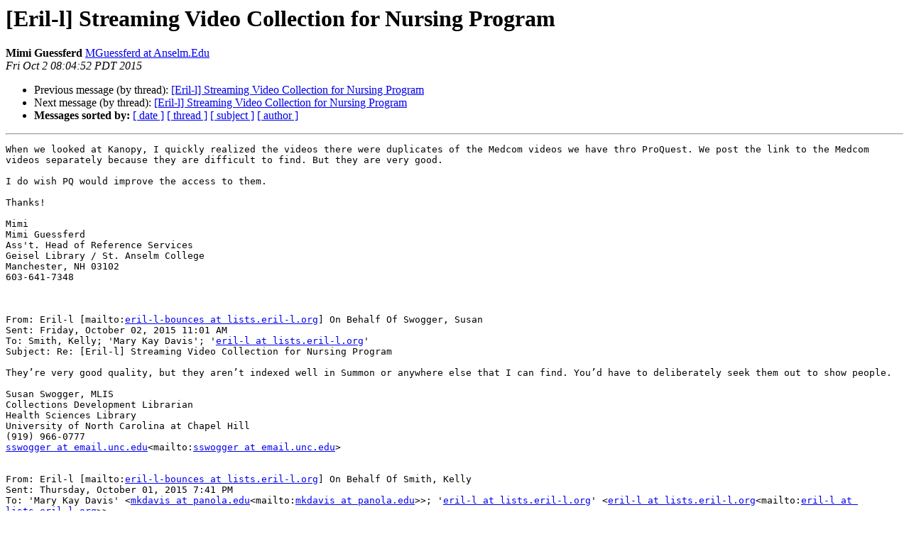

--- FILE ---
content_type: text/html
request_url: http://lists.eril-l.org/pipermail/eril-l-eril-l.org/2015-October/006283.html
body_size: 2909
content:
<!DOCTYPE HTML PUBLIC "-//W3C//DTD HTML 4.01 Transitional//EN">
<HTML>
 <HEAD>
   <TITLE> [Eril-l] Streaming Video Collection for Nursing Program
   </TITLE>
   <LINK REL="Index" HREF="index.html" >
   <LINK REL="made" HREF="mailto:eril-l%40lists.eril-l.org?Subject=Re%3A%20%5BEril-l%5D%20Streaming%20Video%20Collection%20for%20Nursing%20Program&In-Reply-To=%3C9857FE243043A847A565C273B82D7D81A2F7139D%40exmail2.anselm.edu%3E">
   <META NAME="robots" CONTENT="index,nofollow">
   <style type="text/css">
       pre {
           white-space: pre-wrap;       /* css-2.1, curent FF, Opera, Safari */
           }
   </style>
   <META http-equiv="Content-Type" content="text/html; charset=us-ascii">
   <LINK REL="Previous"  HREF="000457.html">
   <LINK REL="Next"  HREF="006289.html">
 </HEAD>
 <BODY BGCOLOR="#ffffff">
   <H1>[Eril-l] Streaming Video Collection for Nursing Program</H1>
<!--htdig_noindex-->
    <B>Mimi Guessferd</B> 
    <A HREF="mailto:eril-l%40lists.eril-l.org?Subject=Re%3A%20%5BEril-l%5D%20Streaming%20Video%20Collection%20for%20Nursing%20Program&In-Reply-To=%3C9857FE243043A847A565C273B82D7D81A2F7139D%40exmail2.anselm.edu%3E"
       TITLE="[Eril-l] Streaming Video Collection for Nursing Program">MGuessferd at Anselm.Edu
       </A><BR>
    <I>Fri Oct  2 08:04:52 PDT 2015</I>
    <P><UL>
        <LI>Previous message (by thread): <A HREF="000457.html">[Eril-l] Streaming Video Collection for Nursing Program
</A></li>
        <LI>Next message (by thread): <A HREF="006289.html">[Eril-l] Streaming Video Collection for Nursing Program
</A></li>
         <LI> <B>Messages sorted by:</B> 
              <a href="date.html#6283">[ date ]</a>
              <a href="thread.html#6283">[ thread ]</a>
              <a href="subject.html#6283">[ subject ]</a>
              <a href="author.html#6283">[ author ]</a>
         </LI>
       </UL>
    <HR>  
<!--/htdig_noindex-->
<!--beginarticle-->
<PRE>When we looked at Kanopy, I quickly realized the videos there were duplicates of the Medcom videos we have thro ProQuest. We post the link to the Medcom videos separately because they are difficult to find. But they are very good.

I do wish PQ would improve the access to them.

Thanks!

Mimi
Mimi Guessferd
Ass't. Head of Reference Services
Geisel Library / St. Anselm College
Manchester, NH 03102
603-641-7348



From: Eril-l [mailto:<A HREF="http://lists.eril-l.org/listinfo.cgi/eril-l-eril-l.org">eril-l-bounces at lists.eril-l.org</A>] On Behalf Of Swogger, Susan
Sent: Friday, October 02, 2015 11:01 AM
To: Smith, Kelly; 'Mary Kay Davis'; '<A HREF="http://lists.eril-l.org/listinfo.cgi/eril-l-eril-l.org">eril-l at lists.eril-l.org</A>'
Subject: Re: [Eril-l] Streaming Video Collection for Nursing Program

They&#8217;re very good quality, but they aren&#8217;t indexed well in Summon or anywhere else that I can find. You&#8217;d have to deliberately seek them out to show people.

Susan Swogger, MLIS
Collections Development Librarian
Health Sciences Library
University of North Carolina at Chapel Hill
(919) 966-0777
<A HREF="http://lists.eril-l.org/listinfo.cgi/eril-l-eril-l.org">sswogger at email.unc.edu</A>&lt;mailto:<A HREF="http://lists.eril-l.org/listinfo.cgi/eril-l-eril-l.org">sswogger at email.unc.edu</A>&gt;


From: Eril-l [mailto:<A HREF="http://lists.eril-l.org/listinfo.cgi/eril-l-eril-l.org">eril-l-bounces at lists.eril-l.org</A>] On Behalf Of Smith, Kelly
Sent: Thursday, October 01, 2015 7:41 PM
To: 'Mary Kay Davis' &lt;<A HREF="http://lists.eril-l.org/listinfo.cgi/eril-l-eril-l.org">mkdavis at panola.edu</A>&lt;mailto:<A HREF="http://lists.eril-l.org/listinfo.cgi/eril-l-eril-l.org">mkdavis at panola.edu</A>&gt;&gt;; '<A HREF="http://lists.eril-l.org/listinfo.cgi/eril-l-eril-l.org">eril-l at lists.eril-l.org</A>' &lt;<A HREF="http://lists.eril-l.org/listinfo.cgi/eril-l-eril-l.org">eril-l at lists.eril-l.org</A>&lt;mailto:<A HREF="http://lists.eril-l.org/listinfo.cgi/eril-l-eril-l.org">eril-l at lists.eril-l.org</A>&gt;&gt;
Subject: Re: [Eril-l] Streaming Video Collection for Nursing Program

If you happen to have a subscription to Proquest Nursing and Allied Health Source, you might want to check out the Medcom videos that are included in that database. See screenshot: <A HREF="http://screencast.com/t/cOhye5W4Js">http://screencast.com/t/cOhye5W4Js</A>

Kelly Smith
Coordinator of Collections and Discovery
Eastern Kentucky University Libraries
email <A HREF="http://lists.eril-l.org/listinfo.cgi/eril-l-eril-l.org">kelly.smith2 at eku.edu</A>&lt;mailto:<A HREF="http://lists.eril-l.org/listinfo.cgi/eril-l-eril-l.org">kelly.smith2 at eku.edu</A>&gt; | research guides&lt;<A HREF="http://libguides.eku.edu/prf.php?account_id=300">http://libguides.eku.edu/prf.php?account_id=300</A>&gt;
[EKU-Libraries-Logo---Maroon]&lt;<A HREF="http://www.library.eku.edu/">http://www.library.eku.edu/</A>&gt;


From: Eril-l [mailto:<A HREF="http://lists.eril-l.org/listinfo.cgi/eril-l-eril-l.org">eril-l-bounces at lists.eril-l.org</A>] On Behalf Of Mary Kay Davis
Sent: Tuesday, September 29, 2015 5:41 PM
To: <A HREF="http://lists.eril-l.org/listinfo.cgi/eril-l-eril-l.org">eril-l at lists.eril-l.org</A>&lt;mailto:<A HREF="http://lists.eril-l.org/listinfo.cgi/eril-l-eril-l.org">eril-l at lists.eril-l.org</A>&gt;
Subject: Re: [Eril-l] Streaming Video Collection for Nursing Program

We use MedComRn



Mary K. Davis                 <A HREF="http://lists.eril-l.org/listinfo.cgi/eril-l-eril-l.org">mkdavis at panola.edu</A>&lt;mailto:<A HREF="http://lists.eril-l.org/listinfo.cgi/eril-l-eril-l.org">mkdavis at panola.edu</A>&gt;
Technical Services          903-693-1162
M.P. Baker Library / Panola College
Carthage, Texas 75633

[<A HREF="http://www.panola.edu/images/2015honorroll.jpg">http://www.panola.edu/images/2015honorroll.jpg</A>]

On Tue, Sep 29, 2015 at 4:37 PM, Jennifer DeJonghe &lt;<A HREF="http://lists.eril-l.org/listinfo.cgi/eril-l-eril-l.org">Jennifer.DeJonghe at metrostate.edu</A>&lt;mailto:<A HREF="http://lists.eril-l.org/listinfo.cgi/eril-l-eril-l.org">Jennifer.DeJonghe at metrostate.edu</A>&gt;&gt; wrote:
Kanopy has a PDA package of Nursing titles, and I know that our faculty are using some of them regularly. We also really like Kanopy as a provider/ platform.

Jennifer

Jennifer DeJonghe
Librarian and Professor
Metropolitan State University
St. Paul, MN



From: Eril-l [mailto:<A HREF="http://lists.eril-l.org/listinfo.cgi/eril-l-eril-l.org">eril-l-bounces at lists.eril-l.org</A>&lt;mailto:<A HREF="http://lists.eril-l.org/listinfo.cgi/eril-l-eril-l.org">eril-l-bounces at lists.eril-l.org</A>&gt;] On Behalf Of Edward Walton
Sent: Tuesday, September 29, 2015 4:28 PM
To: '<A HREF="http://lists.eril-l.org/listinfo.cgi/eril-l-eril-l.org">eril-l at lists.eril-l.org</A>&lt;mailto:<A HREF="http://lists.eril-l.org/listinfo.cgi/eril-l-eril-l.org">eril-l at lists.eril-l.org</A>&gt;'
Cc: Rebecca Carlson
Subject: [Eril-l] Streaming Video Collection for Nursing Program

I have been investigating the availability of streaming video for nursing content to add to our collection of streaming content.  I&#8217;m not having a great time finding new content.  We currently subscribe to FOD Nursing Collection, ASP Health &amp; Society, ASP Nursing Assessment in Video, and ASP Nursing Education in Video.  I am aware of Insight Media&#8217;s Nursing and Health Sciences collections.  Beyond that, I&#8217;m not coming up with much.  Can you recommend other streaming video collections related to nursing?

Ed

Dr. Edward W. Walton
Dean, University Libraries
Southwest Baptist University
1600 University Ave
Bolivar, Mo. 65613
T: 417-328-1619&lt;tel:417-328-1619&gt;
F: 417-328-1652&lt;tel:417-328-1652&gt;

Blessed is the man who finds wisdom, the man who gains understanding,
for she is more profitable than silver and yields better returns than gold. (Proverbs 3:13-14)



_______________________________________________
Eril-l mailing list
<A HREF="http://lists.eril-l.org/listinfo.cgi/eril-l-eril-l.org">Eril-l at lists.eril-l.org</A>&lt;mailto:<A HREF="http://lists.eril-l.org/listinfo.cgi/eril-l-eril-l.org">Eril-l at lists.eril-l.org</A>&gt;
<A HREF="http://lists.eril-l.org/listinfo.cgi/eril-l-eril-l.org">http://lists.eril-l.org/listinfo.cgi/eril-l-eril-l.org</A>

-------------- next part --------------
An HTML attachment was scrubbed...
URL: &lt;<A HREF="http://lists.eril-l.org/pipermail/eril-l-eril-l.org/attachments/20151002/cecd33e1/attachment-0001.html">http://lists.eril-l.org/pipermail/eril-l-eril-l.org/attachments/20151002/cecd33e1/attachment-0001.html</A>&gt;
-------------- next part --------------
A non-text attachment was scrubbed...
Name: image001.jpg
Type: image/jpeg
Size: 1497 bytes
Desc: image001.jpg
URL: &lt;<A HREF="http://lists.eril-l.org/pipermail/eril-l-eril-l.org/attachments/20151002/cecd33e1/attachment-0001.jpg">http://lists.eril-l.org/pipermail/eril-l-eril-l.org/attachments/20151002/cecd33e1/attachment-0001.jpg</A>&gt;
</PRE>

<!--endarticle-->
<!--htdig_noindex-->
    <HR>
    <P><UL>
        <!--threads-->
	<LI>Previous message (by thread): <A HREF="000457.html">[Eril-l] Streaming Video Collection for Nursing Program
</A></li>
	<LI>Next message (by thread): <A HREF="006289.html">[Eril-l] Streaming Video Collection for Nursing Program
</A></li>
         <LI> <B>Messages sorted by:</B> 
              <a href="date.html#6283">[ date ]</a>
              <a href="thread.html#6283">[ thread ]</a>
              <a href="subject.html#6283">[ subject ]</a>
              <a href="author.html#6283">[ author ]</a>
         </LI>
       </UL>

<hr>
<a href="http://lists.eril-l.org/listinfo.cgi/eril-l-eril-l.org">More information about the Eril-l
mailing list</a><br>
<!--/htdig_noindex-->
</body></html>
